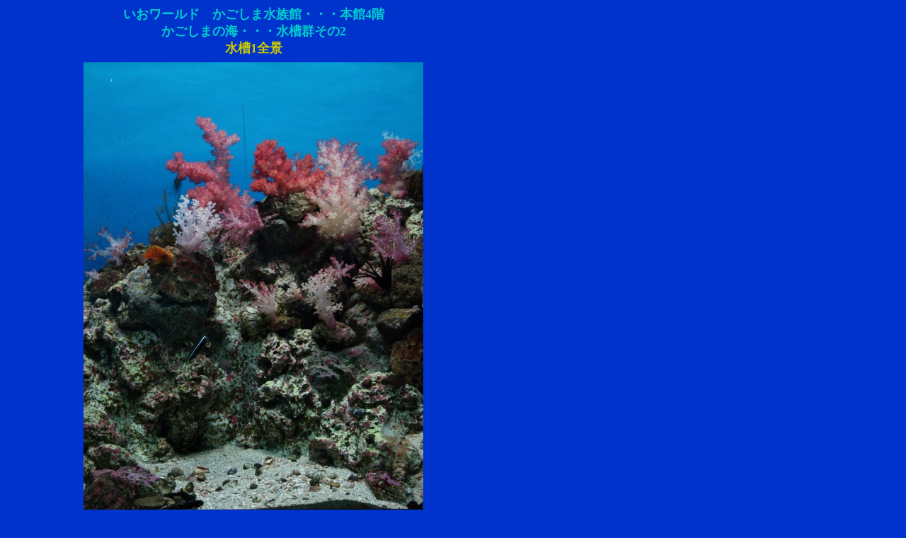

--- FILE ---
content_type: text/html
request_url: http://wandaba2.fuyu.gs/io/4c_group2/page/4c01.htm
body_size: 2059
content:
<!DOCTYPE HTML PUBLIC "-//W3C//DTD HTML 4.01 Transitional//EN">
<HTML>
<HEAD>
<META name="GENERATOR" content="IBM WebSphere Homepage Builder Version 6.0.2.1 for Windows">
<META http-equiv="Content-Type" content="text/html; charset=Shift_JIS">
<META http-equiv="Content-Style-Type" content="text/css">
<TITLE>本館4階　かごしまの海</TITLE>
</HEAD>
<BODY bgcolor="#0033cc" text="#99ccff" link="#ff0000" vlink="#cc6666" alink="#ffffff">
<TABLE border="0" cellspacing="0" cellpadding="0">
  <TBODY>
    <TR align="right">
      <TD align="center" width="700" height="58"><FONT size="5"><B><FONT face="ＭＳ ゴシック" color="#00cccc" size="4"><FONT size="5"><FONT face="ＭＳ ゴシック" color="#00cccc" size="4">いおワールド　かごしま水族館・・・本館4階<BR>
      かごしまの海・・・水槽群その2<BR>
      <FONT size="5"><FONT face="ＭＳ ゴシック" color="#00cccc" size="4"><FONT size="5"><FONT face="ＭＳ ゴシック" color="#cccc00" size="4">水槽1全景<BR>
      </FONT></FONT></FONT></FONT></FONT></FONT></FONT></B></FONT></TD>
    </TR>
    <TR align="right">
      <TD align="center" width="700" height="657"><IMG src="../photo/io_0701_4c01.jpg" width="480" height="640" border="0"><BR>
      </TD>
    </TR>
    <TR align="right" valign="top">
      <TD align="center" width="700" height="4"><BR>
      テーマは、「鹿児島の海を彩る魚たち」。<BR>
      鹿児島は亜熱帯から温帯への移行帯にあるため、両帯域に棲む<BR>
      幅広い種類の生き物を見ることができる。<BR>
      <BR>
      </TD>
    </TR>
    <TR align="right" valign="top">
      <TD valign="middle" align="center" width="700" height="4"></TD>
    </TR>
    <TR align="right" valign="top">
      <TD align="center" width="700" height="41"><A href="4c.htm">←BACK</A>　　　　<A href="4c01_hanahaze.htm">NEXT→</A><BR>
      <BR>
      <A href="../4c_group2.htm">かごしまの海・・・水槽群その2　トップにもどる</A><BR>
      <A href="../../io_top.htm">いおワールド　かごしま水族館　トップにもどる</A><BR>
      <A href="http://wandaba2.fuyu.gs/">トップにもどる</A></TD>
    </TR>
  </TBODY>
</TABLE>
</BODY>
</HTML>
